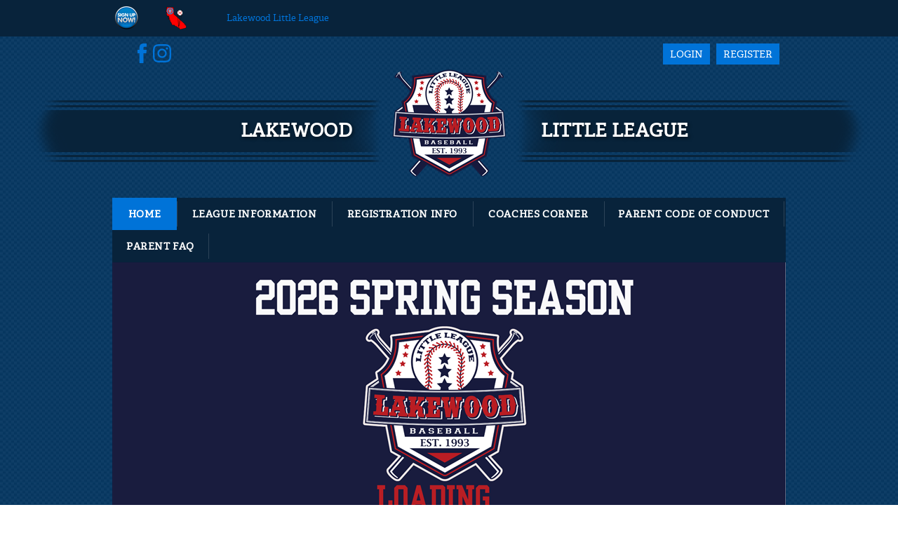

--- FILE ---
content_type: text/css
request_url: https://dt5602vnjxv0c.cloudfront.net/portals/_default/skins/atlas/css/dark-blue.css?cdv=298
body_size: 2290
content:
/*common CSS*/
h1,
h2,
h3,
h4,
h5,
h6 {
  color: #0073d8;
}

.SubHead {
  color: #0073d8;
}

.SkinObject {
  color: #0073d8;
}

a,
a:link,
a:visited,
a.CommandButton,
a.CommandButton:link,
a.CommandButton:visited,
a.SkinObject,
a.SkinObject:link,
a.SkinObject:visited {
  color: #0073d8;
}

a:active,
a:hover,
a:focus,
a.CommandButton:active,
a.CommandButton:hover,
a.CommandButton:focus,
a.SkinObject:hover,
a.SkinObject:focus,
a.SkinObject:active {
  color: #000;
}

.StandardButton {
  background: #013967;
  color: #fff;
}

.StandardButton:hover,
.StandardButton:focus {
  color: #0073d8;
}

/*announcement*/
.AlertText a,
.AlertText a:link,
.AlertText a:visited {
  color: #3d8efd;
}

.AlertText a:hover, .AlertText a:focus, .AlertText a:active,
.AlertText a:link:hover,
.AlertText a:link:focus,
.AlertText a:link:active,
.AlertText a:visited:hover,
.AlertText a:visited:focus,
.AlertText a:visited:active {
  color: #ebeaea;
}

.TeamPage_newsHolder a, .TeamPage_newsHolder a:link, .TeamPage_newsHolder a:visited,
.TeamPage_gridColumn a,
.TeamPage_gridColumn a:link,
.TeamPage_gridColumn a:visited,
.skWrapper .ModLinksC a,
.skWrapper .ModLinksC a:link,
.skWrapper .ModLinksC a:visited,
.skWrapper .ModDNNHTMLC a,
.skWrapper .ModDNNHTMLC a:link,
.skWrapper .ModDNNHTMLC a:visited {
  color: #005ddb;
}

.TeamPage_newsHolder a:hover, .TeamPage_newsHolder a:focus, .TeamPage_newsHolder a:active,
.TeamPage_gridColumn a:hover,
.TeamPage_gridColumn a:focus,
.TeamPage_gridColumn a:active,
.skWrapper .ModLinksC a:hover,
.skWrapper .ModLinksC a:focus,
.skWrapper .ModLinksC a:active,
.skWrapper .ModDNNHTMLC a:hover,
.skWrapper .ModDNNHTMLC a:focus,
.skWrapper .ModDNNHTMLC a:active {
  color: #222;
}

/* Club Setting */
#Body a.sWebTheme_showSettings:hover,
#Body a.sWebTheme_showSettings:focus,
#Body a.sWebTheme_showSettings:active,
#Body a.sWebTheme_ActionsLinks:hover span,
#Body a.sWebTheme_ActionsLinks:focus span,
#Body a.sWebTheme_ActionsLinks:active span {
  background-color: #0073d8;
  color: #fff;
}

.dtContainer h2.head {
  background-color: #013967;
  border-top: 5px solid #0073d8;
  color: #fff;
}

.dtContainer h2.head:after {
  border-top: 10px solid #013967;
}

/***********************skin CSS***********************/
.skArea {
  background-image: url(../images/skblue-bg.png);
  background-color: #033b6b;
}

.skTopbar {
  background-color: #08233b;
}

.skTopbar .skBannerText {
  color: #0073d8;
}

#google_translate_element svg, #google_translate_element:link svg, #google_translate_element:visited svg,
a.link svg,
a.link:link svg,
a.link:visited svg {
  fill: #0073d8;
}

#google_translate_element:hover svg, #google_translate_element:focus svg, #google_translate_element:active svg,
a.link:hover svg,
a.link:focus svg,
a.link:active svg {
  fill: #fff;
}

.skLogin a.link, .skLogin a.link:link, .skLogin a.link:visited {
  color: #fff;
  background-color: #0073d8;
}

.skLogin a.link:hover, .skLogin a.link:focus, .skLogin a.link:active {
  background-color: #fff;
  color: #0073d8;
}

.skHead {
  background-image: url(../images/banner-blue-stripe.png);
}

.skHead .head {
  color: #fff;
}

@media screen and (max-width: 768px) {
  .skHead .head {
    color: #fff;
  }
}

.skNav {
  background-color: #08233b;
}

#dnnStandardMenu .root.sel .txt,
#dnnStandardMenu .root.exp .txt,
#dnnStandardMenu .root .txt:hover {
  background-color: #0073d8;
  color: #fff;
}

#dnnStandardMenu .root.sel .txt {
  background-color: #0073d8;
}

#dnnStandardMenu .root .txt {
  color: #fff;
}

#dnnStandardMenu .root .txt:after {
  background-color: rgba(255, 255, 255, 0.5);
}

#dnnStandardMenu .root .mi1 .mi .txt:after {
  background-color: #013967;
}

#dnnStandardMenu .root .m0 {
  background-color: #0073d8;
}

#dnnStandardMenu .root .m0 .txt,
#dnnStandardMenu .root .m0 .mi1 .txt,
#dnnStandardMenu .root .m0 .mi2 .txt {
  color: #fff;
}

#dnnStandardMenu .root .m0 .txt:hover,
#dnnStandardMenu .root .m0 .mi1 .txt:hover,
#dnnStandardMenu .root .m0 .mi2 .txt:hover {
  color: #013967;
  background-color: #fff;
}

#dnnStandardMenu .root .m0 .txt:hover:after,
#dnnStandardMenu .root .m0 .mi1 .txt:hover:after,
#dnnStandardMenu .root .m0 .mi2 .txt:hover:after {
  background: #013967;
}

#dnnStandardMenu .root .m0 .mi2 .txt {
  color: #fff;
}

.skSlider .atlasr960365 {
  background-color: #08233b;
}

.skSlider .atlasr960365 ul.slick-dots li {
  color: #fff;
}

.skSlider .atlasr960365 ul.slick-dots li.slick-active {
  background-color: #0073d8;
  color: #fff;
}

.skSlider .atlasr960365 ul.slick-dots li.slick-active:after {
  border-bottom: 10px solid #0073d8;
}

@media screen and (max-width: 768px) {
  .skSlider .atlasr960365 ul.slick-dots li.slick-active:hover, .skSlider .atlasr960365 ul.slick-dots li.slick-active:focus, .skSlider .atlasr960365 ul.slick-dots li.slick-active:active {
    background-color: #0073d8;
  }
}

.skSlider .atlasr960365 ul.slick-dots li:hover, .skSlider .atlasr960365 ul.slick-dots li:focus, .skSlider .atlasr960365 ul.slick-dots li:active {
  background-color: #0073d8;
}

@media screen and (max-width: 768px) {
  .skSlider .atlasr960365 ul.slick-dots li:hover, .skSlider .atlasr960365 ul.slick-dots li:focus, .skSlider .atlasr960365 ul.slick-dots li:active {
    background-color: #fff;
  }
}

.skSlider .atlasr960365 ul.slick-dots li:before {
  background-color: rgba(255, 255, 255, 0.3);
}

@media screen and (max-width: 768px) {
  .skSlider .atlasr960365 ul.slider .skCaption h2 {
    color: #fff;
  }
}

.skWrapper {
  background-color: #08233b;
  /* Scoll Track*/
}

.skWrapper ::-webkit-scrollbar-track {
  background-color: #013967;
}

.skWrapper ::-webkit-scrollbar {
  width: 6px;
  height: 5px;
  background-color: #013967;
}

.skWrapper ::-webkit-scrollbar-thumb {
  background-color: #0073d8;
}

ul.news li.item {
  border-top: 5px solid #0073d8;
}

ul.news li.item:before {
  background-image: url(../images/atlas-dark-sprite.png);
  background-position: -46px -2px;
}

ul.news li.item .date {
  color: #0073d8;
}

ul.news li.item a.link, ul.news li.item a.link:link, ul.news li.item a.link:visited {
  color: #fff;
}

ul.news li.item a.link:hover, ul.news li.item a.link:focus, ul.news li.item a.link:active {
  color: #0073d8;
}

.skNews .readmore a.link, .skNews .readmore a.link:link, .skNews .readmore a.link:visited {
  background-image: url(../images/news-blue-stripe.png);
  color: #fff;
}

.skNews .readmore a.link:hover, .skNews .readmore a.link:focus, .skNews .readmore a.link:active {
  color: #0073d8;
  background-image: url(../images/news-blue-stripe.png);
}

ul.skTabs {
  background: #013967;
  border-top: 5px solid #0073d8;
}

ul.skTabs li.item.ui-tabs-active a.link,
ul.skTabs li.item.ui-tabs-active a.link:link,
ul.skTabs li.item.ui-tabs-active a.link:visited,
ul.skTabs li.item.ui-state-active a.link,
ul.skTabs li.item.ui-state-active a.link:link,
ul.skTabs li.item.ui-state-active a.link:visited,
ul.skTabs li.item.ui-state-hover a.link,
ul.skTabs li.item.ui-state-hover a.link:link,
ul.skTabs li.item.ui-state-hover a.link:visited,
ul.skTabs li.item.ui-tabs-selected a.link,
ul.skTabs li.item.ui-tabs-selected a.link:link,
ul.skTabs li.item.ui-tabs-selected a.link:visited {
  background-color: #0073d8;
  color: #fff;
}

ul.skTabs li.item.ui-state-active:before,
ul.skTabs li.item.ui-tabs-active:before,
ul.skTabs li.item.ui-state-hover:before,
ul.skTabs li.item.ui-tabs-selected:before {
  border-top: 10px solid #0073d8;
}

ul.skTabs li.item:after {
  background-color: #fff;
}

.cbContainer.expanded:after,
#skCard-Stack:after {
  background: -moz-linear-gradient(top, rgba(8, 35, 59, 0) 0%, #08233b 90%, #08233b 100%);
  background: -webkit-linear-gradient(top, rgba(8, 35, 59, 0) 0%, #08233b 90%, #08233b 100%);
  background: linear-gradient(to bottom, rgba(8, 35, 59, 0) 0%, #08233b 90%, #08233b 100%);
}

.skTabsCnt {
  color: #fff;
}

.skTabsCnt h1,
.skTabsCnt h2,
.skTabsCnt h3,
.skTabsCnt h4,
.skTabsCnt h5,
.skTabsCnt h6 {
  color: #fff;
}

.skTabsCnt .readmore a.link, .skTabsCnt .readmore a.link:link, .skTabsCnt .readmore a.link:visited {
  background-image: url(../images/news-blue-stripe.png);
  color: #fff;
}

.skTabsCnt .readmore a.link:hover, .skTabsCnt .readmore a.link:focus, .skTabsCnt .readmore a.link:active {
  color: #0073d8;
  background-image: url(../images/news-blue-stripe.png);
}

.skSocialTab a.skSocialBtn,
.skSocialTab a.skSocialBtn:link,
.skSocialTab a.skSocialBtn:visited {
  background-color: #013967;
  border-top-color: #0073d8;
  color: #fff;
}

.skSocialTab a.skSocialBtn svg,
.skSocialTab a.skSocialBtn:link svg,
.skSocialTab a.skSocialBtn:visited svg {
  fill: #fff;
}

.skSocialTab a.skSocialBtn::before,
.skSocialTab a.skSocialBtn:link::before,
.skSocialTab a.skSocialBtn:visited::before {
  color: #0073d8;
}

.skSocialTab a.skSocialBtn.active,
.skSocialTab a.skSocialBtn:link.active,
.skSocialTab a.skSocialBtn:visited.active {
  background-color: #0073d8;
  color: #fff;
}

.skSocialTab a.skSocialBtn.active svg,
.skSocialTab a.skSocialBtn:link.active svg,
.skSocialTab a.skSocialBtn:visited.active svg {
  fill: #fff;
}

.skSocialTab a.skSocialBtn.active::before,
.skSocialTab a.skSocialBtn:link.active::before,
.skSocialTab a.skSocialBtn:visited.active::before {
  color: #013967;
}

a.link .skSocialMobTab svg,
a.link:link .skSocialMobTab svg,
a.link:visited .skSocialMobTab svg {
  fill: #013967;
}

a.link .skSocialMobTab .active svg,
a.link:link .skSocialMobTab .active svg,
a.link:visited .skSocialMobTab .active svg {
  fill: #fff;
}

.skFeaturedSponsor .embedCode h1,
.skFeaturedSponsor .embedCode h2,
.skFeaturedSponsor .embedCode h3,
.skFeaturedSponsor .embedCode h4,
.skFeaturedSponsor .embedCode h5,
.skFeaturedSponsor .embedCode h6,
#csEmbed.skTabsCnt h1,
#csEmbed.skTabsCnt h2,
#csEmbed.skTabsCnt h3,
#csEmbed.skTabsCnt h4,
#csEmbed.skTabsCnt h5,
#csEmbed.skTabsCnt h6 {
  color: #0073d8;
}

#csAboutUs p,
#csAboutUs span {
  color: #fff;
}

#csAboutUs a, #csAboutUs a:link, #csAboutUs a:visited {
  color: #fff;
}

#csAboutUs a:hover, #csAboutUs a:focus, #csAboutUs a:active {
  color: #0073d8;
}

ul.events li.item {
  border-bottom: 1px solid rgba(255, 255, 255, 0.2);
}

ul.events li.item:before {
  background-image: url(../images/atlas-dark-sprite.png);
  background-position: -2px -2px;
}

ul.events .date {
  color: #0073d8;
}

ul.events h3.head {
  color: #fff;
}

ul.events h3.head a.link, ul.events h3.head a.link:link, ul.events h3.head a.link:visited {
  color: #fff;
}

ul.events h3.head a.link:hover, ul.events h3.head a.link:focus, ul.events h3.head a.link:active {
  color: #0073d8;
}

ul.events .summary {
  color: #0073d8;
}

.tweet_list .tweet_text a {
  color: #fff;
}

.tweet_list .tweet_text a:hover {
  color: #0073d8;
}

.tweet_list a.tweet_screen_name, .tweet_list a.tweet_screen_name:link, .tweet_list a.tweet_screen_name:visited {
  color: #0073d8;
}

.tweet_list a.tweet_screen_name:hover, .tweet_list a.tweet_screen_name:focus, .tweet_list a.tweet_screen_name:active {
  color: #fff;
}

ul.tweet_list li {
  border-bottom: 1px solid rgba(255, 255, 255, 0.2);
}

ul.tweet_list li:before {
  background-image: url(../images/atlas-dark-sprite.png);
  background-position: -146px -2px;
}

.tweet_time {
  color: #0073d8;
}

.tweet_time {
  color: #0073d8;
}

.cbContainer h2.head {
  background: #013967;
  color: #fff;
  border-top: 5px solid #0073d8;
}

.cbContainer h2.head:before {
  color: #0073d8;
}

.cbContainer h2.head:hover {
  color: #fff;
  background: #0073d8;
  border-top: 5px solid #013967;
}

.cbContainer h2.head:hover:before {
  color: #013967;
}

.cbContainer.expanded h2.head {
  background: #0073d8;
  color: #fff;
}

.cbContainer.expanded h2.head:after {
  border-top: 10px solid #0073d8;
}

.cbContainer.expanded h2.head:before {
  color: #013967;
}

.skFieldStatus .readmore a.link, .skFieldStatus .readmore a.link:link, .skFieldStatus .readmore a.link:visited {
  color: #fff;
  background-image: url(../images/field-blue-stripe.png);
}

.skFieldStatus .readmore a.link:hover, .skFieldStatus .readmore a.link:focus, .skFieldStatus .readmore a.link:active {
  color: #0073d8;
  background-image: url(../images/field-blue-stripe.png);
}

.skFieldStatus .skOpen:after {
  color: #8ee38a;
}

.skFieldStatus .skClose:after {
  color: #af2324;
}

.skFieldStatus .skPartial:after {
  color: #fbaf00;
}

ul.skField li.skLocationItem,
ul.skField .skName {
  color: #fff;
}

ul.skField .skDate {
  color: #0073d8;
}

ul.documents li.item {
  border-top: 0px;
  border-bottom: 1px solid rgba(255, 255, 255, 0.2);
}

ul.documents li.item:before {
  background-color: #014a86;
}

ul.documents li.item:hover a.link, ul.documents li.item:focus a.link, ul.documents li.item:active a.link {
  color: #0073d8;
}

ul.documents li.item:hover:before, ul.documents li.item:focus:before, ul.documents li.item:active:before {
  background-color: #0073d8;
}

ul.documents a.link, ul.documents a.link:link, ul.documents a.link:visited {
  color: #fff;
}

.skSponsor .prev,
.skSponsor .next {
  background-image: url(../images/atlas-dark-sprite.png);
  background-position: -73px -2px;
}

.skSponsor .prev:hover,
.skSponsor .next:hover {
  background-position: -109px -2px;
}

.ftContainer h2.head {
  background-color: #08233b;
  color: #fff;
}

ul.stLink li.item {
  border-bottom-color: #08233b;
}

ul.stLink li.item:before {
  color: #0073d8;
}

ul.stLink a.link, ul.stLink a.link:link, ul.stLink a.link:visited {
  color: #fff;
}

ul.stLink a.link:hover, ul.stLink a.link:focus, ul.stLink a.link:active {
  color: #0073d8;
}

.cbInfo h2.cbName,
.cbInfo p.cbAddress,
.cbInfo .content {
  color: #fff;
}

.cbInfo a, .cbInfo a:link, .cbInfo a:visited {
  color: #fff;
}

.cbInfo a:hover, .cbInfo a:focus, .cbInfo a:active {
  color: #0073d8;
}

.skInfo {
  background-color: #08233b;
}

.skInfo .SkinObject {
  color: #0073d8;
}

.skInfo a.SkinObject, .skInfo a.SkinObject:link, .skInfo a.SkinObject:visited {
  color: #0073d8;
}

.skInfo a.SkinObject:hover, .skInfo a.SkinObject:focus, .skInfo a.SkinObject:active {
  color: #fff;
}

.skInfo .hidden-link, .skInfo .hidden-link:link, .skInfo .hidden-link:visited {
  color: transparent;
}

.skInfo .hidden-link:hover, .skInfo .hidden-link:focus, .skInfo .hidden-link:active {
  color: #fff;
}
